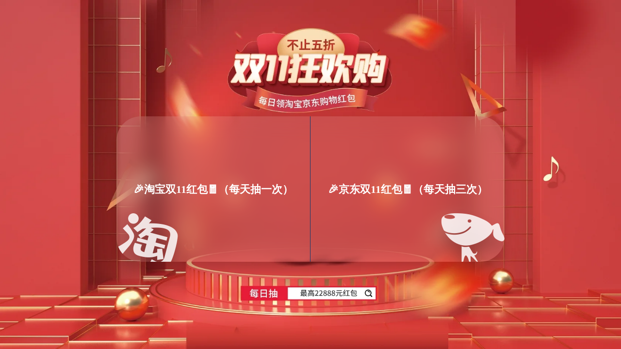

--- FILE ---
content_type: text/html
request_url: http://gw.jsg522.top/?r=l&kw=%E9%9A%94%E7%A6%BB%E9%98%B2%E6%99%92&site=classify
body_size: 1428
content:

<!DOCTYPE html>
<html>
<head>
    <meta charset="utf-8">
    <meta name="viewport" content="width=device-width, initial-scale=1, shrink-to-fit=no">
    <link rel="favicon" href="favicon.ico">
    <title>双11红包来袭~</title>
	<meta name="keywords" content="双11红包"/>
	<meta name="description" content="双11红包"/>
	<link href="https://at.alicdn.com/t/font_2897946_tnt797sydwi.css" rel="stylesheet" type="text/css">
	<script src="https://s3.pstatp.com/cdn/expire-1-w/jquery/3.4.0/jquery.min.js"></script>
    <style>
		*{padding:0;margin:0;box-sizing:border-box}
		@font-face{font-family:iconfont;src:url(https://at.alicdn.com/t/font_2897946_tnt797sydwi.woff2?t=1635348586688) format('woff2'),url(https://at.alicdn.com/t/font_2897946_tnt797sydwi.woff?t=1635348586688) format('woff'),url(https://at.alicdn.com/t/font_2897946_tnt797sydwi.ttf?t=1635348586688) format('truetype')}
		body{background:url(https://s.url.cn/music/photo_new/T053XD02002Tbnq30uw5E8.jpg) center;background-size:cover;display:flex}
		/*https://music.gtimg.cn/music/photo_new/T053XD000004TAOMI3j1qc4.jpg,https://y.gtimg.cn/music/photo_new/T053XD003m5fQT05tFm1.jpg*/
		.wrapper{width:800px;height:300px;border-radius:50px;margin:auto;background:rgb(255 255 255 / 12%);box-shadow:0 20px 30px rgb(0 0 0 / 20%);-webkit-backdrop-filter:blur(20px);backdrop-filter:blur(20px);overflow:hidden}
		.main .link{float:left;width:50%;text-align:center;line-height:300px;border-right:1px solid #0f3a6d;position:relative}
		.main .link:nth-child(2n){border-right:0;border-bottom:0}
		.main .link a{font-size:22px;color:#fff;text-decoration:blink;font-weight:900;display:block;transition:all .3s}
		.main .tb :before{position:absolute;content:"";font-size:130px;bottom:0;left:0;line-height:100px;color:rgb(255 255 255 / 85%);transform:rotate(15deg);text-shadow:0 20px 30px rgb(0 0 0 / 20%);font-weight:100;width:100px}
		.main .jd :before{position:absolute;content:"";font-size:130px;bottom:0;right:0;line-height:100px;color:rgb(255 255 255 / 85%);transform:rotateY(180deg);text-shadow:0 20px 30px rgb(0 0 0 / 20%);font-weight:100;width:100px}
		.main .tb a:hover{background:#ff5502}
		.main .jd a:hover{background:#e1251b}
		@media screen and (max-width:1000px){
		.wrapper{width:50%}
		}
		@media screen and (max-width:800px){.wrapper{width:90%}
		.main .link{width:100%;border-right:0;border-bottom:1px solid #0f3a6d;line-height:150px;overflow:hidden}
		.main .link a{font-size:20px}
		.main .jd :before,.main .tb :before{font-size:80px;line-height:80px;right:0;left:auto}
		}
		
	</style>
	<script>
		$(document).ready(function(){
			h = $(window).height();
			$("body").css("height",h); 
			$(".wrapper").css("margin-top",(h - 300) / 2 +30);
	　　})
	</script>
</head>
<body>
    <div class="wrapper">
        <div class="main">
			<div class="link tb iconfont">
					<a href="https://s.click.taobao.com/DZJs5Pt" target="_blank">
					🎉淘宝双11红包🧧（每天抽一次）
					</a>
			</div>
			<div class="link jd iconfont">
					<a href="https://u.jd.com/CGrrUlP" target="_blank">
					🎉京东双11红包🧧（每天抽三次）
					</a>
			</div>
		</div>
    </div>

</body>
</html>

--- FILE ---
content_type: text/css
request_url: https://at.alicdn.com/t/font_2897946_tnt797sydwi.css
body_size: 320
content:
@font-face {
  font-family: "iconfont"; /* Project id 2897946 */
  src: url('//at.alicdn.com/t/font_2897946_tnt797sydwi.woff2?t=1635348586688') format('woff2'),
       url('//at.alicdn.com/t/font_2897946_tnt797sydwi.woff?t=1635348586688') format('woff'),
       url('//at.alicdn.com/t/font_2897946_tnt797sydwi.ttf?t=1635348586688') format('truetype');
}

.iconfont {
  font-family: "iconfont" !important;
  font-size: 16px;
  font-style: normal;
  -webkit-font-smoothing: antialiased;
  -moz-osx-font-smoothing: grayscale;
}

.icon-taobao:before {
  content: "\e605";
}

.icon-pay-jingdong:before {
  content: "\e8dd";
}

